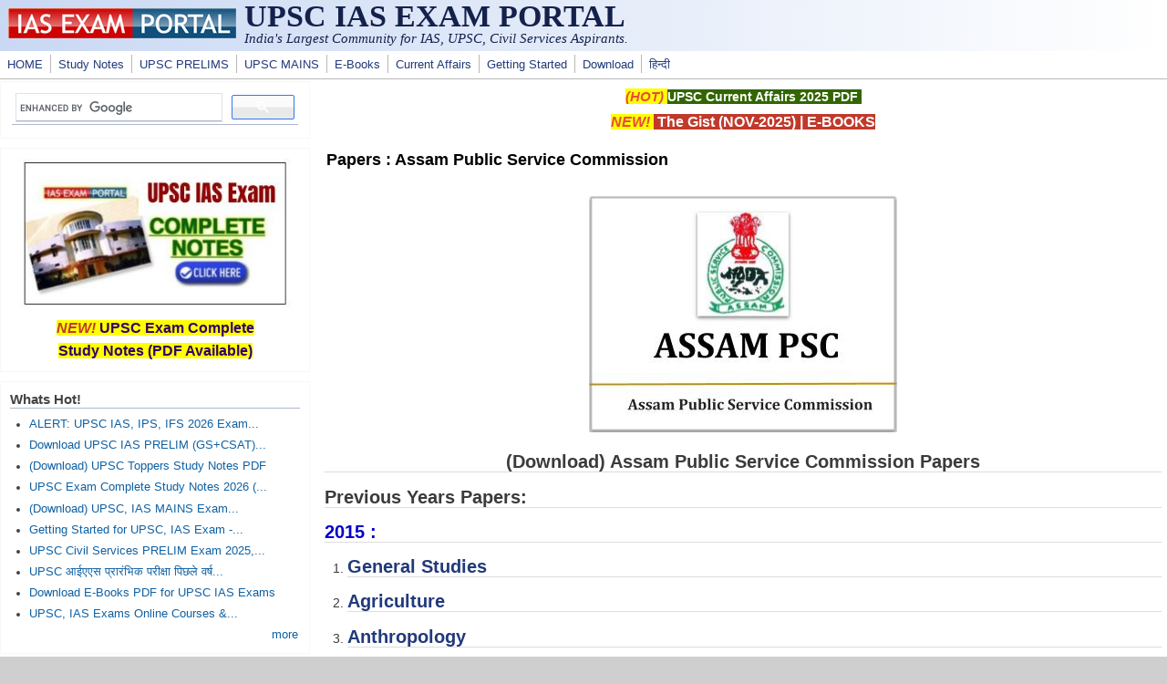

--- FILE ---
content_type: text/html; charset=utf-8
request_url: https://iasexamportal.com/apsc/papers
body_size: 6010
content:
<!DOCTYPE html>
<head>
  <meta http-equiv="Content-Type" content="text/html; charset=utf-8" />
<meta name="Generator" content="Drupal 7 (http://drupal.org)" />
<link rel="canonical" href="/apsc/papers" />
<link rel="shortlink" href="/node/35369" />
<meta name="viewport" content="width=device-width, initial-scale=1" />
<link rel="shortcut icon" href="https://iasexamportal.com/favicon.ico" type="image/vnd.microsoft.icon" />
  <title>Papers : Assam Public Service Commission  | UPSC IAS EXAM PORTAL </title>
  <link type="text/css" rel="stylesheet" href="https://iasexamportal.com/sites/default/files/css/css_xE-rWrJf-fncB6ztZfd2huxqgxu4WO-qwma6Xer30m4.css" media="all" />
<link type="text/css" rel="stylesheet" href="https://iasexamportal.com/sites/default/files/css/css_pEgBoLl1WToFPwAD4AfNxAQrFrgxb0YFRDHLoW-SKgY.css" media="all" />
<link type="text/css" rel="stylesheet" href="https://iasexamportal.com/sites/default/files/css/css_PGbJgHCUCBf4dg7K9Kt8aAwsApndP4GZ9RuToPy3-Fk.css" media="all" />
<link type="text/css" rel="stylesheet" href="https://iasexamportal.com/sites/default/files/css/css_nejpKA3Ln0gkJqJY0dqok077rMOXnMDbWBf_D4HTV0M.css" media="all" />
<link type="text/css" rel="stylesheet" href="https://iasexamportal.com/sites/default/files/css/css_w6RqrthnsVbS9PH5Qce3nPUeBCDThQr-xRxHjkbPlLk.css" media="only screen" />

<!--[if IE 8]>
<link type="text/css" rel="stylesheet" href="https://iasexamportal.com/sites/all/themes/mayo/css/ie8.css?t8ueo9" media="all" />
<![endif]-->

<!--[if  IE 7]>
<link type="text/css" rel="stylesheet" href="https://iasexamportal.com/sites/all/themes/mayo/css/ie.css?t8ueo9" media="all" />
<![endif]-->

<!--[if IE 6]>
<link type="text/css" rel="stylesheet" href="https://iasexamportal.com/sites/all/themes/mayo/css/ie6.css?t8ueo9" media="all" />
<![endif]-->
<style type="text/css" media="all">
<!--/*--><![CDATA[/*><!--*/
body{font-size:87.5%;font-family:Verdana,Geneva,Arial,'Bitstream Vera Sans','DejaVu Sans',Meiryo,'Hiragino Kaku Gothic Pro','MS PGothic',Osaka,sans-serif;}
h1,h2,h3,h4,h5{font-family:Verdana,Geneva,Arial,'Bitstream Vera Sans','DejaVu Sans',Meiryo,'Hiragino Kaku Gothic Pro','MS PGothic',Osaka,sans-serif;}
.sidebar h2{font-size:1.2em;}
#content .node h2{font-size:1.4em;}

/*]]>*/-->
</style>
  <script type="text/javascript" src="https://iasexamportal.com/sites/default/files/js/js_WOGchOeZR2luOEnZVWbQ_qLVSzcOvQMIcgzquLO8-QU.js"></script>
<script type="text/javascript" src="https://iasexamportal.com/sites/default/files/js/js_f_6-OzlFXjayKlsU5sJKLwjz7LFQvdIZDm-Mt6jKwyM.js"></script>
<script type="text/javascript">
<!--//--><![CDATA[//><!--
jQuery.extend(Drupal.settings, {"basePath":"\/","pathPrefix":"","ajaxPageState":{"theme":"mayo","theme_token":"P1feA3AwlKiwkQ-cYFiAsyVu1auHlXuT3K8ape1dkGA","js":{"sites\/all\/modules\/jquery_update\/replace\/jquery\/1.10\/jquery.min.js":1,"misc\/jquery.once.js":1,"misc\/drupal.js":1,"sites\/all\/modules\/google_cse\/google_cse.js":1},"css":{"modules\/system\/system.base.css":1,"modules\/system\/system.menus.css":1,"modules\/system\/system.messages.css":1,"modules\/system\/system.theme.css":1,"modules\/aggregator\/aggregator.css":1,"modules\/comment\/comment.css":1,"modules\/field\/theme\/field.css":1,"sites\/all\/modules\/google_cse\/google_cse.css":1,"modules\/node\/node.css":1,"modules\/search\/search.css":1,"modules\/user\/user.css":1,"modules\/forum\/forum.css":1,"sites\/all\/modules\/views\/css\/views.css":1,"sites\/all\/modules\/ctools\/css\/ctools.css":1,"sites\/all\/themes\/mayo\/css\/style.css":1,"sites\/all\/themes\/mayo\/css\/colors.css":1,"public:\/\/mayo\/mayo_files\/mayo.responsive.layout.css":1,"sites\/all\/themes\/mayo\/css\/ie8.css":1,"sites\/all\/themes\/mayo\/css\/ie.css":1,"sites\/all\/themes\/mayo\/css\/ie6.css":1,"0":1,"1":1,"2":1,"3":1}},"googleCSE":{"cx":"partner-pub-3398794728093430:peyew1uvx1m","language":"","resultsWidth":500,"domain":"www.google.com","showWaterMark":0}});
//--><!]]>
</script>

<!--Google Auto-->
<script async src="https://pagead2.googlesyndication.com/pagead/js/adsbygoogle.js?client=ca-pub-3398794728093430" crossorigin="anonymous"></script>

</head>
<body class="html not-front not-logged-in one-sidebar sidebar-first page-node page-node- page-node-35369 node-type-blog rc-0" >
  <div id="skip-link">
    <a href="#main-content" class="element-invisible element-focusable">Skip to main content</a>
  </div>
    

<div id="page-wrapper" style=" margin-top: 0px; margin-bottom: 0px;">
  <div id="page" style="">

    <div id="header" style="border: none;">
    <div id="header-watermark" style="">
    <div class="section clearfix">

              <div id="logo">
        <a href="/" title="Home" rel="home">
          <img src="https://iasexamportal.com/images/logo/iasexamportal-logo.jpg" alt="Home" />
        </a>
        </div> <!-- /#logo -->
      
              <div id="name-and-slogan">
                                    <div id="site-name"><strong>
                <a href="/" title="Home" rel="home"><span>UPSC IAS EXAM PORTAL </span></a>
              </strong></div>
                      <!--LOGO TEXT-->
        <h1 id="site-name">
                <a href="https://iasexamportal.com" title="Home" rel="home"><span></span></a>
        </h1>

                      <div id="site-slogan">India's Largest Community for IAS, UPSC, Civil Services Aspirants.</div>
                  </div> <!-- /#name-and-slogan -->
      
      
      
      <div class="clearfix cfie"></div>

      
    </div> <!-- /.section -->
    </div> <!-- /#header-watermark -->
    </div> <!-- /#header -->

          <div id="navigation"><div class="section">
        <ul id="main-menu" class="links inline clearfix"><li class="menu-226 first"><a href="/" title="HOME">HOME</a></li>
<li class="menu-5814"><a href="/study-kit" title="UPSC IAS PDF Study Notes">Study Notes</a></li>
<li class="menu-327"><a href="/upsc-pre" title="UPSC IAS PRELIMS EXAM">UPSC PRELIMS</a></li>
<li class="menu-5118"><a href="/upsc-mains" title="UPSC MAINS EXAM">UPSC MAINS</a></li>
<li class="menu-5930"><a href="/ebook" title="Free E-Books">E-Books</a></li>
<li class="menu-2985"><a href="/the-gist" title="UPSC Current Affairs">Current Affairs</a></li>
<li class="menu-6923"><a href="/getting-started" title="Getting Started for UPSC Exams">Getting Started</a></li>
<li class="menu-248"><a href="/download" title="Free Downloads for IAS Exams">Download</a></li>
<li class="menu-7653 last"><a href="/hindi" title="UPSCPORTAL Hindi - हिन्दी भाषा के यू.पी.इस.सी. अभ्यर्थियों के लिए समर्पित पोर्टल">हिन्दी</a></li>
</ul>              </div></div> <!-- /.section, /#navigation -->
    
    <div class="clearfix cfie"></div>

    <!-- for nice_menus, superfish -->
        
    <!-- space between menus and contents -->
    <div class="spacer clearfix cfie"></div>


    <div id="main-wrapper">
    <div id="main" class="clearfix" style="padding: 0px 0px; box-sizing: border-box;">

      
      
      
      <div class="clearfix cfie"></div>


      <!-- main content -->
      <div id="content" class="column"><div class="section">

                  <div id="highlighted">  <div class="region region-highlighted">
    <div id="block-block-40" class="block block-block clearfix">

    
  <div class="content">
    <p style="text-align:center"><span style="color:#e74c3c"><strong><span style="font-size:15px"><em><span style="background-color:#ffff00">(HOT) </span></em></span></strong></span><strong><span style="font-size:14px"><a href="https://iasexamportal.com/ebook/upsc-current-affairs-pdf"><span style="color:#ffffff"><span style="background-color:#336600">UPSC Current Affairs 2025 PDF</span></span></a><span style="color:#ffffff"><span style="background-color:#336600"> </span></span></span></strong></p>

<p style="text-align:center"><span style="color:#e74c3c"><strong><span style="font-size:16px"><em><span style="background-color:#ffff00">NEW! </span></em></span></strong></span><strong><span style="font-size:16px"><span style="background-color:#c0392b"><a href="https://iasexamportal.com/the-gist/november-2025" target="_blank"><span style="color:#ffffff"> The Gist (NOV-2025)</span></a><span style="color:#ffffff"> | </span><a href="https://iasexamportal.com/ebook"><span style="color:#ffffff">E-BOOKS</span></a><span style="color:#ffffff"></span></span></span></strong></p>


  </div>
</div>
  </div>
</div>
        
        
        <a id="main-content"></a>
                <h1 class="title" id="page-title">Papers : Assam Public Service Commission </h1>                <div class="tabs clearfix"></div>                          <div class="region region-content">
    <div id="block-system-main" class="block block-system clearfix">

    
  <div class="content">
    <div id="node-35369" class="node node-blog clearfix">

  
      
  
  <div class="content">
    <div class="field field-name-body field-type-text-with-summary field-label-hidden"><div class="field-items"><div class="field-item even"><p style="text-align:center"><img src="https://iasexamportal.com/sites/default/files/assam-psc-logo.jpg" /></p>

<h2 style="text-align:center">(Download) Assam Public Service Commission Papers</h2>

<h2>Previous Years Papers:</h2>

<h2><span style="color:#0000cc">2015 :</span></h2>

<ol>
	<li>
	<h2><a href="https://iasexamportal.com/apsc/papers/general-studies-2015" target="_blank">General Studies</a></h2>
	</li>
	<li>
	<h2><a href="https://iasexamportal.com/apsc/papers/agriculture-2015" target="_blank">Agriculture</a></h2>
	</li>
	<li>
	<h2><a href="https://iasexamportal.com/apsc/papers/anthropology-2015" target="_blank">Anthropology</a></h2>
	</li>
	<li>
	<h2><a href="http://apsc.nic.in/CCP_15/Animal%20Husbandy%20&amp;%20Veterinary%20Science_CCE(P)-2015.pdf" target="_blank">Animal Husbandry &amp; Vety Science</a></h2>
	</li>
	<li>
	<h2><a href="https://iasexamportal.com/apsc/papers/botany-2015" target="_blank">Botany</a></h2>
	</li>
	<li>
	<h2><a href="https://iasexamportal.com/apsc/papers/chemical-engineering-2015" target="_blank">Chemical Engineering</a></h2>
	</li>
	<li>
	<h2><a href="https://iasexamportal.com/apsc/papers/civil-engineering-2015" target="_blank">Civil Engineering</a></h2>
	</li>
	<li>
	<h2><a href="https://iasexamportal.com/apsc/papers/chemistry-2015" target="_blank">Chemistry</a></h2>
	</li>
	<li>
	<h2><a href="https://iasexamportal.com/apsc/papers/commerce-2015" target="_blank">Commerce</a></h2>
	</li>
	<li>
	<h2><a href="https://iasexamportal.com/apsc/papers/computer-science-2015" target="_blank">Computer Science</a></h2>
	</li>
	<li>
	<h2><a href="https://iasexamportal.com/apsc/papers/economics-2015" target="_blank">Economics</a></h2>
	</li>
	<li>
	<h2><a href="https://iasexamportal.com/apsc/papers/education-2015" target="_blank">Education</a></h2>
	</li>
	<li>
	<h2><a href="https://iasexamportal.com/apsc/papers/elecrical-engineering-2015" target="_blank">Electrical Engineering</a></h2>
	</li>
	<li>
	<h2><a href="https://iasexamportal.com/apsc/papers/elecronics-2015" target="_blank">Electronics</a></h2>
	</li>
	<li>
	<h2><a href="https://iasexamportal.com/apsc/papers/fisheries-2015" target="_blank">Fisheries</a></h2>
	</li>
	<li>
	<h2><a href="https://iasexamportal.com/apsc/papers/history-2015" target="_blank">Indian History</a></h2>
	</li>
	<li>
	<h2><a href="https://iasexamportal.com/apsc/papers/law-2015" target="_blank">Law</a></h2>
	</li>
	<li>
	<h2><a href="https://iasexamportal.com/apsc/papers/mathematics-2015" target="_blank">Mathematics</a></h2>
	</li>
	<li>
	<h2><a href="https://iasexamportal.com/apsc/papers/mechanical-engineering-2015" target="_blank">Mechanical Engineering</a></h2>
	</li>
	<li>
	<h2><a href="https://iasexamportal.com/apsc/papers/medical-science-2015" target="_blank">Medical Science</a></h2>
	</li>
	<li>
	<h2><a href="https://iasexamportal.com/apsc/papers/philosophy-2015" target="_blank">Philosophy</a></h2>
	</li>
	<li>
	<h2><a href="https://iasexamportal.com/apsc/papers/physics-2015" target="_blank">Physics</a></h2>
	</li>
	<li>
	<h2><a href="https://iasexamportal.com/apsc/papers/political-science-2015" target="_blank">Political Science</a></h2>
	</li>
	<li>
	<h2><a href="https://iasexamportal.com/apsc/papers/psychology-2015" target="_blank">Psychology</a></h2>
	</li>
	<li>
	<h2><a href="https://iasexamportal.com/apsc/papers/sociology-2015" target="_blank">Sociology</a></h2>
	</li>
	<li>
	<h2><a href="https://iasexamportal.com/apsc/papers/statics-2015" target="_blank">Statistics</a></h2>
	</li>
	<li>
	<h2><a href="https://iasexamportal.com/apsc/papers/zoology-2015" target="_blank">Zoology</a></h2>
	</li>
	<li>
	<h2><a href="https://iasexamportal.com/apsc/papers/geology-2015" target="_blank">Geology</a></h2>
	</li>
	<li>
	<h2><a href="https://iasexamportal.com/apsc/papers/geography-2015" target="_blank">Geography</a></h2>
	</li>
</ol>

<h2><a href="https://iasexamportal.com/apsc/" target="_blank">&lt;&lt; Go Back to Main Page</a></h2>
</div></div></div><div class="field field-name-taxonomy-vocabulary-2 field-type-taxonomy-term-reference field-label-hidden"><div class="field-items"><div class="field-item even"><a href="/tag/papers">Papers</a></div></div></div><div class="field field-name-taxonomy-vocabulary-6 field-type-taxonomy-term-reference field-label-hidden"><div class="field-items"><div class="field-item even"><a href="/exam/civil-services-exam">Civil Services EXAM</a></div><div class="field-item odd"><a href="/exam/civil-services-preliminary">Civil Services Preliminary</a></div><div class="field-item even"><a href="/exam/civil-services-mains">Civil Services Mains</a></div></div></div><div class="field field-name-taxonomy-vocabulary-4 field-type-taxonomy-term-reference field-label-hidden"><div class="field-items"><div class="field-item even"><a href="/tag/upsc-services/assam-psc">Assam PSC</a></div></div></div>  </div>

  <ul class="links inline"><li class="blog_usernames_blog first last"><a href="/blog/13" title="Read trainee5&#039;s latest blog entries.">trainee5&#039;s blog</a></li>
</ul>
</div>

 <!-- added -->

  </div>
</div>
<div id="block-block-53" class="block block-block clearfix">

    
  <div class="content">
    <center>
<script async="" src="https://pagead2.googlesyndication.com/pagead/js/adsbygoogle.js?client=ca-pub-3398794728093430" crossorigin="anonymous"></script>
<!-- IAS-BOT-RESPONSIVE -->
<ins class="adsbygoogle" style="display:block" data-ad-client="ca-pub-3398794728093430" data-ad-slot="2279021356" data-ad-format="auto" data-full-width-responsive="true"></ins>
<script>
<!--//--><![CDATA[// ><!--

     (adsbygoogle = window.adsbygoogle || []).push({});

//--><!]]>
</script>
</center>  </div>
</div>
<div id="block-block-49" class="block block-block clearfix">

    
  <div class="content">
    <center>
<script async="" src="https://pagead2.googlesyndication.com/pagead/js/adsbygoogle.js?client=ca-pub-3398794728093430" crossorigin="anonymous"></script>
<!-- IAS-BOT-RESPONSIVE -->
<ins class="adsbygoogle" style="display:block" data-ad-client="ca-pub-3398794728093430" data-ad-slot="2279021356" data-ad-format="auto" data-full-width-responsive="true"></ins>
<script>
<!--//--><![CDATA[// ><!--

     (adsbygoogle = window.adsbygoogle || []).push({});

//--><!]]>
</script>
</center>


  </div>
</div>
  </div>
        
      </div></div> <!-- /.section, /#content -->

      <!-- sidebar (first) -->
              <div id="sidebar-first" class="column sidebar"><div class="section">
            <div class="region region-sidebar-first">
    <div id="block-block-98" class="block block-block clearfix">

    
  <div class="content">
    <script async="" src="https://cse.google.com/cse.js?cx=partner-pub-3398794728093430:peyew1uvx1m"></script><div class="gcse-searchbox-only"></div>

  </div>
</div>
<div id="block-block-48" class="block block-block clearfix">

    
  <div class="content">
    <!--
<p align="center"><a href="https://iasexamportal.com/courses/upsc-pre-coaching" target="_blank"><img alt="UPSC IAS COURSE" src="https://iasexamportal.com/sites/default/files/PUSH-UPSC-COURSE-2024.jpg
" style="width:299px; border:1px solid #000000" /></a></p>

<p style="text-align:center"><strong><span style="font-size:16px"><span style="color:#c0392b"><em><span style="background-color:#ffff00">NEW!</span></em></span><span style="background-color:#ffff00"> <a href="https://iasexamportal.com/courses/upsc-pre-coaching" ><span style="color:#330066">UPSC Exam Online Course</span></a></span></span></strong></p>
-->

<p align="center"><a href="https://iasexamportal.com/study-kit/upsc-complete-study-material" target="_blank"><img alt="UPSC IAS STUDY NOTES" src="https://iasexamportal.com/sites/default/files/SK-2000-SIDEBAR.jpg" style="height:168px; width:299px" /></a></p>

<p style="text-align:center"><strong><span style="font-size:16px"><span style="color:#c0392b"><em><span style="background-color:#ffff00">NEW!</span></em></span><span style="background-color:#ffff00"> <a href="https://iasexamportal.com/study-kit/upsc-complete-study-material"><span style="color:#330066">UPSC Exam Complete <br />Study Notes (PDF Available)</span></a></span></span></strong></p>
  </div>
</div>
<div id="block-views-nodequeue-1-block" class="block block-views clearfix">

    <h2>Whats Hot!</h2>
  
  <div class="content">
    <div class="view view-nodequeue-1 view-id-nodequeue_1 view-display-id-block view-dom-id-da02723a9a7612806a05b65754a60e28">
        
  
  
      <div class="view-content">
      <div class="item-list">    <ul>          <li class="views-row views-row-1 views-row-odd views-row-first">  
  <div class="views-field views-field-title">        <span class="field-content"><a href="/upsc-2026-exam-dates-notification">ALERT: UPSC IAS, IPS, IFS 2026 Exam...</a></span>  </div></li>
          <li class="views-row views-row-2 views-row-even">  
  <div class="views-field views-field-title">        <span class="field-content"><a href="/upsc-pre/papers">Download UPSC IAS PRELIM (GS+CSAT)...</a></span>  </div></li>
          <li class="views-row views-row-3 views-row-odd">  
  <div class="views-field views-field-title">        <span class="field-content"><a href="/upsc-topper-notes">(Download) UPSC Toppers Study Notes PDF</a></span>  </div></li>
          <li class="views-row views-row-4 views-row-even">  
  <div class="views-field views-field-title">        <span class="field-content"><a href="/study-kit/upsc-complete-study-material">UPSC Exam Complete Study Notes 2026 (...</a></span>  </div></li>
          <li class="views-row views-row-5 views-row-odd">  
  <div class="views-field views-field-title">        <span class="field-content"><a href="/upsc-mains/papers">(Download) UPSC, IAS MAINS Exam...</a></span>  </div></li>
          <li class="views-row views-row-6 views-row-even">  
  <div class="views-field views-field-title">        <span class="field-content"><a href="/getting-started">Getting Started for UPSC, IAS Exam -...</a></span>  </div></li>
          <li class="views-row views-row-7 views-row-odd">  
  <div class="views-field views-field-title">        <span class="field-content"><a href="/upsc-pre">UPSC Civil Services PRELIM Exam 2025,...</a></span>  </div></li>
          <li class="views-row views-row-8 views-row-even">  
  <div class="views-field views-field-title">        <span class="field-content"><a href="/hindi/upsc-ias-pre-papers">UPSC आईएएस प्रारंभिक परीक्षा पिछले वर्ष...</a></span>  </div></li>
          <li class="views-row views-row-9 views-row-odd">  
  <div class="views-field views-field-title">        <span class="field-content"><a href="/ebook">Download E-Books PDF for UPSC IAS Exams</a></span>  </div></li>
          <li class="views-row views-row-10 views-row-even views-row-last">  
  <div class="views-field views-field-title">        <span class="field-content"><a href="/courses">UPSC, IAS Exams Online Courses &amp;...</a></span>  </div></li>
      </ul></div>    </div>
  
  
  
      
<div class="more-link">
  <a href="/whats-hot">
    more  </a>
</div>
  
  
  
</div>  </div>
</div>
<div id="block-block-61" class="block block-block clearfix">

    <h2>Downloads</h2>
  
  <div class="content">
    <ul>
	<li><span style="color:#cc0000"><em><strong>New!<span style="background-color:#ffffcc"> </span></strong></em></span><span style="font-size:14px"><span style="background-color:#ffffcc"> </span></span><span style="font-size:14px"><a href="https://iasexamportal.com/the-gist"><strong><span style="background-color:#ffffcc">THE HINDU, YOJANA, PIB PDF </span></strong></a></span></li>
	<li><span style="color:#cc0000"><em><strong>New! </strong></em></span><span style="background-color:#ffffcc; font-size:14px"> <a href="https://iasexamportal.com/upsc-pre/papers"><strong>UPSC PRELIM Papers 2004-2025</strong></a></span></li>
	<li><span style="font-size:12px"><strong><a href="https://iasexamportal.com/ebook/upsc-ias-syllabus-download">UPSC Syllabus PDF Download</a></strong></span></li>
	<li><span style="color:#cc0000"><em><strong>New! </strong></em></span><span style="background-color:#ffffcc; font-size:14px"><a href="https://iasexamportal.com/upsc-mains/papers"><strong>IAS MAINS Papers 2010-2025</strong></a></span></li>
	<li><span style="font-size:14px"><a href="https://iasexamportal.com/study-kit"><strong>PDF Study Notes for UPSC</strong></a></span> <span style="color:#cc0000"><em><strong>(Hot!)</strong></em></span></li>
	<li><strong><span style="font-size:14px"><a href="https://iasexamportal.com/ebook">E-books PDF Download</a> </span></strong></li>
	<li><strong><a href="https://iasexamportal.com/ncert-books" target="_blank">NCERT Books Download</a> | <a href="https://iasexamportal.com/hindi/ncert-books" target="_blank">NCERT Hindi PDF</a></strong></li>
	<li><span style="color:#cc0000"><em><strong>New! </strong></em></span><span style="background-color:#ffffcc; font-size:14px"><a href="https://iasexamportal.com/ebook/upsc-mains-general-studies-solved-papers"><strong>UPSC MAINS SOLVED PAPERS PDF</strong></a></span></li>
	<li><strong><span style="font-size:14px"><a href="https://iasexamportal.com/ncert-books-old">OLD NCERT PDF</a> </span></strong></li>
	<li><a href="https://iasexamportal.com/upsc-exam-calendar-2025"><strong>UPSC 2025 Exam Calendar</strong></a></li>
	<li><span style="color:#cc0000"><em><strong>New! </strong></em></span><span style="background-color:#ffffcc; font-size:14px"><a href="https://iasexamportal.com/courses/upsc-pre-coaching"><strong>UPSC 2025 Online Course</strong></a></span></li>


</ul>
  </div>
</div>
<div id="block-block-32" class="block block-block clearfix">

    
  <div class="content">
    <script async="" src="https://pagead2.googlesyndication.com/pagead/js/adsbygoogle.js"></script>
<!-- IAS-SIDE1-RESPONSIVE -->
<ins class="adsbygoogle" style="display:block" data-ad-client="ca-pub-3398794728093430" data-ad-slot="4494121151" data-ad-format="auto" data-full-width-responsive="true"></ins>
<script>
<!--//--><![CDATA[// ><!--

     (adsbygoogle = window.adsbygoogle || []).push({});

//--><!]]>
</script>  </div>
</div>
  </div>
        </div></div> <!-- /.section, /#sidebar-first -->
      
      <!-- sidebar (second) -->
            

      <div class="clearfix cfie"></div>

      
      <div class="clearfix cfie"></div>


      
    </div> <!-- /#main -->
    </div> <!-- /#main-wrapper -->

    <!-- space between contents and footer -->
    <div id="spacer" class="clearfix cfie"></div>

    <div id="footer-wrapper">
      
            <div id="footer"><div class="section">
          <div class="region region-footer">
    <div id="block-block-3" class="block block-block clearfix">

    
  <div class="content">
    <p style="text-align:center"><span style="font-size:16px"><strong><a href="https://iasexamportal.com/upsc-pre" style="color: #00ffff;" title="Exams"><span style="color:#00ffff">UPSC 2025-26</span></a><strong><span style="color:#00ffff"> | </span><a href="https://iasexamportal.com/papers" style="color: #00ffff;" title="SSC Exam Papers Download"><span style="color:#00ffff">Papers</span></a><span style="color:#00ffff"> | </span></strong><strong><a href="https://iasexamportal.com/study-kit" style="color: #00ffff;" title="Study Material For SSC Exam"><span style="color:#00ffff">PDF Notes</span></a></strong><strong><span style="color:#00ffff"> | </span><a href="https://iasexamportal.com/courses"><span style="color:#00ffff">Coaching</span></a></strong><strong><span style="color:#00ffff"> | </span><a href="https://iasexamportal.com/ebook" style="color: #00ffff;"><span style="color:#00ffff">E-Books</span></a></strong></strong></span></p>

<p style="text-align:center"><span style="font-size:16px"><strong><a href="https://iasexamportal.com/hindi"><span style="color:#ffccff">UPSC Hindi</span></a><span style="color:#ffccff"> | </span><a href="https://iasexamportal.com/hindi/upsc-pre"><span style="color:#ffccff">यूपीइससी 2025-26</span></a><span style="color:#ffccff"> </span><strong><span style="color:#ffccff">| </span><a href="https://iasexamportal.com/hindi/papers"><span style="color:#ffccff">पेपर्स</span></a><span style="color:#ffccff"> | </span><a href="https://iasexamportal.com/hindi/study-kit"><span style="color:#ffccff">IAS HINDI NOTES</span></a><span style="color:#ffccff"> </span></strong></strong></span></p>


  </div>
</div>
<div id="block-block-34" class="block block-block clearfix">

    
  <div class="content">
    <p style="text-align:center;">
    <a target="_blank" rel="noopener noreferrer" href="https://iasexamportal.com/disclaimer"><span style="font-family:verdana,geneva,sans-serif;font-size:10px;"><strong>Disclaimer:</strong></span></a><span style="font-family:verdana,geneva,sans-serif;font-size:10px;"><strong> IAS EXAM PORTAL (UPSC PORTAL) is not associated with Union Public Service Commission, For UPSC official website visit - </strong></span><a target="_blank" rel="noopener noreferrer" href="https://www.upsc.gov.in"><span style="font-family:verdana,geneva,sans-serif;font-size:10px;"><strong>www.upsc.gov.in</strong></span></a>
</p>

<!--
<p style="text-align:center;">
    <a target="_blank" rel="noopener noreferrer" href="https://iasexamportal.com/about-us"><span style="font-family:verdana,geneva,sans-serif;font-size:10px;"><strong>About Us</strong></span></a><span style="font-family:verdana,geneva,sans-serif;font-size:10px;"><strong> | </strong></span><a target="_blank" rel="noopener noreferrer" href="https://iasexamportal.com/contact-us"><span style="font-family:verdana,geneva,sans-serif;font-size:10px;"><strong>Contact Us</strong></span></a><span style="font-family:verdana,geneva,sans-serif;font-size:10px;"><strong> | </strong></span><a target="_blank" rel="noopener noreferrer" href="https://iasexamportal.com/terms-conditions"><span style="font-family:verdana,geneva,sans-serif;font-size:10px;"><strong>Terms &amp; Conditions</strong></span></a><span style="font-family:verdana,geneva,sans-serif;font-size:10px;"><strong> | </strong></span><a target="_blank" rel="noopener noreferrer" href="https://iasexamportal.com/privacy-policy"><span style="font-family:verdana,geneva,sans-serif;font-size:10px;"><strong>Privacy Policy</strong></span></a>
</p>
-->
  </div>
</div>
<div id="block-block-97" class="block block-block clearfix">

    
  <div class="content">
    <center>

<p align="center">
<span style="font-family:verdana,geneva,sans-serif;"><strong>© 2006-2026 IAS EXAM PORTAL - India's Largest Online Community for IAS, Civil Services Aspirants.</strong></span>
</p>

</center>  </div>
</div>
<div id="block-block-16" class="block block-block clearfix">

    
  <div class="content">
    <!-- Google tag (gtag.js) -->
<script async="" src="https://www.googletagmanager.com/gtag/js?id=G-3XG7Z0S3NQ"></script>
<script>
<!--//--><![CDATA[// ><!--

  window.dataLayer = window.dataLayer || [];
  function gtag(){dataLayer.push(arguments);}
  gtag('js', new Date());

  gtag('config', 'G-3XG7Z0S3NQ');

//--><!]]>
</script>  </div>
</div>
  </div>
      </div></div> <!-- /.section, /#footer -->
      
    </div> <!-- /#footer-wrapper -->
  </div> <!-- /#page -->
</div> <!-- /#page-wrapper -->
  </body>
</html>


--- FILE ---
content_type: text/html; charset=utf-8
request_url: https://www.google.com/recaptcha/api2/aframe
body_size: 114
content:
<!DOCTYPE HTML><html><head><meta http-equiv="content-type" content="text/html; charset=UTF-8"></head><body><script nonce="5O3ivgeSYENgHBfhOVhkdA">/** Anti-fraud and anti-abuse applications only. See google.com/recaptcha */ try{var clients={'sodar':'https://pagead2.googlesyndication.com/pagead/sodar?'};window.addEventListener("message",function(a){try{if(a.source===window.parent){var b=JSON.parse(a.data);var c=clients[b['id']];if(c){var d=document.createElement('img');d.src=c+b['params']+'&rc='+(localStorage.getItem("rc::a")?sessionStorage.getItem("rc::b"):"");window.document.body.appendChild(d);sessionStorage.setItem("rc::e",parseInt(sessionStorage.getItem("rc::e")||0)+1);localStorage.setItem("rc::h",'1768561669178');}}}catch(b){}});window.parent.postMessage("_grecaptcha_ready", "*");}catch(b){}</script></body></html>